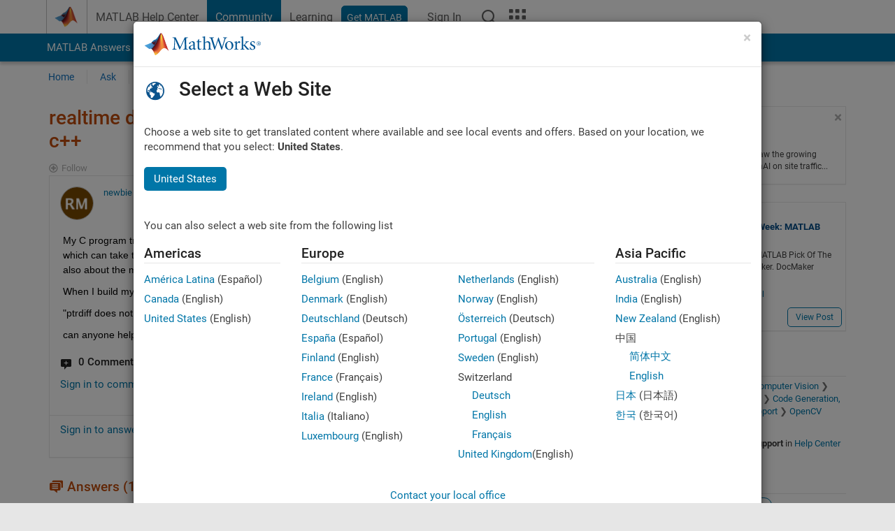

--- FILE ---
content_type: application/x-javascript;charset=utf-8
request_url: https://smetrics.mathworks.com/id?d_visid_ver=5.2.0&d_fieldgroup=A&mcorgid=B1441C8B533095C00A490D4D%40AdobeOrg&mid=80924638872721343487582578619130773474&ts=1770076887195
body_size: -33
content:
{"mid":"80924638872721343487582578619130773474"}